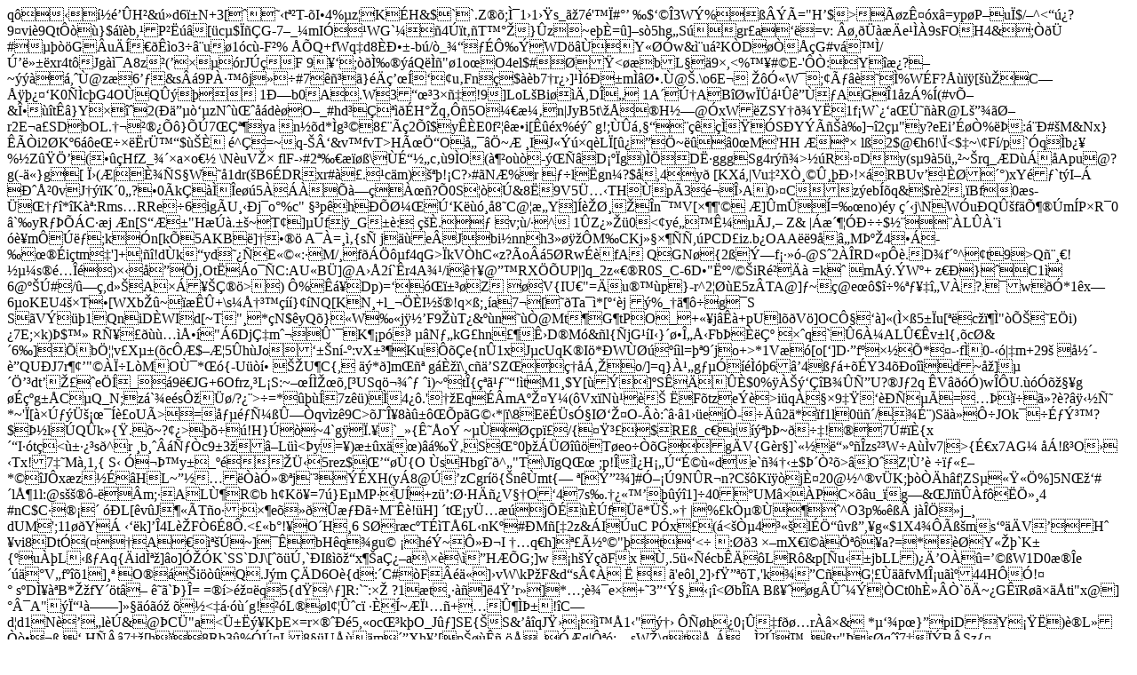

--- FILE ---
content_type: text/html
request_url: https://www.noooagency.com/wp-content/cache/wp-rocket/noooagency.com/portfolio/auxiell/index-https.html_gzip
body_size: 17337
content:
q��      ����H�&��d6� �N+3[����t��T-�I�4%�z�K�H&$``.Z��;̯1�1��s_�7�'��#�� �$���3W�%����=" H�$>��zʤ�x�=yp�P�u�$/�^<���?9�vi�9Qt���}$���b,�P����[�c�$���G-7�_�mIӐ��WG�`��4��t��T���}�z~e��=�]�s�5hg�S��gr�a��=v:��,�����e���9sFOH4&;���	#����G�u������o3��u�1�c�-F�%��Q+fWq�d8�Е�-b�/�_�����ԉ݁WD����Y���w&�u�K�D����G#v���/ڒ뻱�xr4t<v���<�� ��;jM�ԁ3�ВΡ��V����K���3x��I�j�ӡ2=�����K��x�f<��� w����F��1H�a<����q`ԝ��#�b�u�{K�0�� tǮL���cr̆��-��G;�l�
��P��TN���	�:p�����Q�q'��:�Ԕ�?^ �����R��R���Лe�̹�2G�	OZ�J��Ou���GL"R�;�`�-l�8���� ߪ��Y ����9sBWz��|F�[g � �D��`r���Q�#��0��X(��I�"�{'�8��K�!.D�cB{F�����k�ut���U��<��T�<��u�x�����T�wH1�^:>�Jg��A8z�(����rJ��F�9���;��̉���Q���"�1o�O4el$#���<��bL��9�,<%��#�E-'��:�Y��?�~����,��@z�6��&s��9P����j��#7���}��璜���u�Fn��$��b7�r��]�����m��ؕ.�@�.\o6E� ��ӫW�;�Ã�菘��%W�F?����[���C�������K0��c�G4O�Q����	1Зb0A.W3���3��!9]LoL�Bi���,D��� 1A� چAB��w�������AG�1�z�%�(#vՖ&Ε��t��}Y��2(�䔵� ��zN������d���O�_#hd������H��q���5O��漂n|JyB5t\�ŝ�H��@�xW�ZSY��Y�1f�W`��a�ܘ��R@L����ؖr2E�a�SD�bOL.�������}��7�Ǫ��ya	n��d*�g��8����2��$y��E0f����i[���x%���g!;����Ⴇ��������S�Y�����]��2�"y?eEi����%��:��#�M&Nx}���i2�K�6��e�����rܙ�$��ȍ
�^�=~q-�&v�fvT>HÜ֓O�儯��~Ơ�IJ����q�L�[����~���0�M'HH	���
l�2$@�h6!\�<$�~\�F�/p`� q��b��%�Z��֒(����HfZ_���a�o�� \N�uV�נflF-�#2��������\�ɓ�<k|��4�fHy�W�?vF~D�����;"٩�hG*�-K�G�{Ԫ^0�!���=��(w������
��)}́�
w	��1�yܢ�V�P�G��Yp ����FBv�d�n��4b<���58I@�J�vx��3�P���S�F�V��z�K�Q�����1�9I�� �,�*�W���G=E���IK�i�F�s��x�����,�"��d��K'�>�c��9�O(඲o��-����D���g�)�֏D˷gggSg4r��>��R��Dy(s�9�5���~�rq_�D����Apu@?g(-�}g[�ϛ(�|Ⱦ�S�W��1dr(�B6�DRxr#��.��c�m)���!�C?�#�N�%r ��l�gn�?$�,4y� [KX�,|Vu��XҸ�۸�Л!��RBUv������)xY��`t�I��	ЈŲ0vJ���K�0�?�0�k��̍�e��5�����������?�0S���&8�9V5܅�TH�p�3��ΛA�0��C z�eb��q&$r�2,�Bf0�s� �����*�K�:Rms�RRe�6ig�U���j�o�%c"���p�h��ؼ�ڑK����8�C@��Y�]��ظ��n���V[׭��'���]��m��=��no)�y紋j\NW�u�Qۚ�f�ն��m�P�R�0	�`�y�R����C���j��n[S���"H���.��~�T�]��f�_G��:
��.���v;�/��^
1�Z����0<�y��ʼ��J��	Z&|�洶�����$����L���i
��m���;k�n[k�5AKB�]���� A��=��{s��
j��e�Jbi�nnh3�����M�CKj��׶��,�PCD��iz.b�OAA��9��M޺�4���������i�tm��']+���!d�k�yd����E���:�M/��f�����f4qG>�kV�hC�z?�o��5�Rw��fA Q�GN��{2�ݗf����-@S�2��RD�p��.D�f��^��t9>Q񨸀!���s�����)׋����j�Ot��o��C:AU�B�]@A��2�`�r4A��/iꆥ@��RX��UP|]q_2z���R0S_ C-6D�"˺�/��iR��� =k�	m��.�W�+ z��}�C1� 6@���#�/���,d��A����Ǯ�>��)	�%��Dp)=��ﱳ�Z
��V{IU�"=�u���p}-r^2���E5z�TA@]�~�@e��$��%�����V�?.�w��*1�x�6�oKEU4��T�[WXb��~����+\s�ņ�����}��NQ[KN�+l_���I���!q��;��a7�[��Ta��*[���j	�%_����g��S S�V���1QniD�WId[~T"��*�N$�yQ�}�W��j���F9��T�&��n���@Mt�G�tPO_�+��j���+pUl��V�]OCԧ��]�(���5��u[��c���"�Պ�E�i)�7E;�k)�$��	Rѥ������ŕ�"�6DjǇm����`�K��p�����N��kG��hn��ʛD��M�&�l{�jG��I��}���΄ŋFb���Ǻ�׈q`��6��ALۀ�v�l{��c�&�6�]Սb֦�v�X��(�c��$�Ʀ5�h�Jo���n�-�:vX���Ku���e{n�1xJ�cUqK�I�*�W�������l=��9�jo+>*1V��[o[�]D��f�� ��*�-�f̍0-��|�m+29�
彴��QU�J7r���"����L�M�Oٯ*��{-U�����U�C{, ��*�]m��
g�Ȟ�\�c��SZ����,�o/]=q}���g��������6�4߃�+��Y34��o��d~�]��֒�dt�����e��_��9�JG+6Ofrz,�L�S:~���̎��,[�US�q����� �i)~��t�{�㹃��!�tM1�$Y[�ݭ]�S�����$0%�������B ��є�U?�J�2q �V����)w��U.�������g ���g��C�Q_N;z�`�e�sԞ���/?��>�=*�����7z��)�4��.'��Eq��mA���Y�(�Vx�N�������F�tze��>i�q����9��������=������?�?����ј*~'�[��ڃ�ܚ�����oU�>�=僵�Ѽ�ۗ�qv�z�9C>�J�Υ8�����p�G��*|�\8E���sӧIؑ��O-��:���1��e��-���2�*��f1l0��/�ɨ)S����JOk��Ƀݳ�?$޽l��Q�k�{�.�~?��>����!H}ځ�~4`g���.�`_�{ʘ�o�	~����p/{�����$RE�_c�r �����~���!�7�#��{x��I��t�<�����s�^r��b����у�c9�3��L��<�y=�)��x��)�቟�S���0��������T�eo���Gg�V{G�r�]`��듻���zs��W�A��v7|�>{ɀx7AG� ��!߳O���Tx!7��M�,1,{
S�
��ޙy�_���܋5rez$�����{O
 �sHbg��^�"T\J�gQ�� ;p!�̿H��ړɩ��de`񾆋�$޴Ҳ�>�O��Z�ْ�	���*��J�x�z���HL~������ӻ��j����XH(y�8@��zCg<v4y��6��qJ��%��b�l����;#z�s��m���K��f�����z]�~��3�߷{�54Z���}ے��3��ZW�t�<1t�6�<�7M��,㤧)�ѷ3��U5��aeЖ�.%�����?1l���i��Wl�6N�X���3�9�q�����vƻ���������a�݌��i��Z'X�tM2,E����	@�}E�rI: �sn�9!���$M�f �����<8�X��!���A}��oM�>r��{�n��mt{�	�[ݔ��]#Ӗ��9N�R�n?C��K���jȤ20@�^�v�K;����h�f�ZS����� %]5N���#�lŶ1l:@s�����-��m;�ALٶR�bh�K��=7�}E�MP�U�+z��:طH��V��O�47s�.���������1]�40�UM���PC���u_�g�&�J����f��ֻ�4 #nC$C����
��L[�v�J���T�o�;׶e���������M���!�H]��t��y܅��j�����f��*܊.��
|%�kҵ����^O3p���� j��֏�j_� dUM�';11��Y�����k]��4L�F�6�8�.<��b�!�O�H�6�S�r�c�T��T�6L�nK�#�M�[�2z&�I�uC�P�x�(�<�ҵ4����l�֓�vߔ,�g�$1X4����ߚms����V��H� �vi8DtӐ(��A��쪚�~]��bH�q�gu�	�h ���~ԻЬI��q�h]��ý��"��t�<��:��3זmX���֪��a?=*��Y���`K�{�u��L��߃Aq{� id̪�]�o]ӎ�K`SS`DJ\[���ڂ`�I�����x��aǿ�a\��\��H��G;]w	��h����Fx �,.5����cb�Đ�LR�&p[�u��jbLL)�� �O��=���W1D0��e����V�f���1]��O����i���Q.J�m���D6O�{d:�C#�F���]�vW\kP�F&d�s¢�	�	�'e�l�2]�f����T�'k��C�G�����fvMΡu���44H��!���s�D̥�B*��fY��t����`�}�==��>鞤�q�5{d��^�]R:`�:׎?1�t�����]�4��r�]*�;辯e�+�3��ݧ����<�b��A
Bߥ���g�ۈ����Ct0hȻ��`��~�G��R�����ti"x@]�¯A"��ϓ����]������
��<�����g!��L ��l��ۈc� <bR$�;�w4B����5���af��]���<��'��"w�bĝAnj>���~ƭ Ϲ��+�۶�ޱ�!�C�d�d1N萒�l��&@�C�"a<ܱ���K�E�=r׮���5,�oc��k�O_J��]SE{�S&���qJ����<X��=�Ax��m�U:� -Kr��4Z}�RZ� -�9�	Ҳ�ǰ���e!���2�������գ��J���
ӱ3f�&z��	Cה#"��t�]"HF�8��9E�|�v&MZ��!O5��NG"�-���l(�p@�R�$]���LE�S�zL*B*I�L���l���l�k�Ǻ.b�CK�~(2#yz��+�R~`�gxe�Z�����>�1�"��� ���h�0���f���r���&
*���p�}�piD��Y<!$���l"z��X�&5S�ʗ�r4{Id��I��a@)"�B����IJ_%{F��uEҢ�=SR$"�˦y l�ZS�7�}��Üc�t�Y#Łbl�̌��}s]w�5�pF���0}��4�ؔ�By����P���m+yH���4�ti1̾�q"סAA�4�}�f_��G�1AjƠ�D���4�&,�Op]R4�O�eJ�[�'S\k*4&��	S�c�����2�	�&�9#���RE=��D��5��2�������ĒuqS��,��z���XS�e^|'C4a�,Y>���)�L��򕐬�,�.H���7��[h8R�3�%�ڤL8��U����m��Xh��[p����� �ŏ���g|Ԫ�:�sW�\gtŠ���?��_�y"�s�q��7���B�Sz{�{Q%i��U)d��^��D��UK��~P��2b���]*�q�v�BZ�=��S�\[�n�R�`�T��q����a/�(��G�8��3�V����w1k���?�k�˻n=��(&���Ю#�Z?.�||N��W��;
f�Pq㥮��lg{�e�"mjTD2D�ѹ��"�7�� ����$z!k���\�C��,��F"l�ϭ���*z���Ϳ��F���6�Ϣʳ׹q���i-�EC����eɭ'/R�|$V2ćhS%��ܜ�Hb6��-<�O����$E�Q�m����]�9C6�s���v~L�ݢv���,\j��xc��E�씱�P*<j���."��+z�~�ʋ��T��!�X�q�� t�QK��*�{9k>���2���+�|S�]��naw�;��Lk��(�`�LT��eA��n�O7�	� ��m�Z}�@$�6�i��Vn�w�yLm���rZ
hv%���>ik�Xץe�'�@����u
�J���>��~y�7$븯*=�֋$��%[��f$W����g�>-FOQ{ݾ��3l	x����mܠ�L�!��x�����R��"D�/� ���W7�5-4���v�kڕK�5]S[��}MZ8&]�.��k_���Sh���)�*�P4G��KZ�;���{ZQ�⪨hђ�/��ݳ3E[jQ��UAѢ%�d��&��Q�a	EZ�h�3M�7�HѺ�).�:E_(ڤ-�c��)��;u���ΒB��	EsT��4 �1ԑ(�0��WEE��T}i?Z�'��Z�hZ���\-ZRJiG��P4)2tD�]OѬ^�`��=�����|Bˌ*�L7 ��SOtS*��K�?'@�2�����iKU�:��_����P�O����|7]m̖N�t�"�������v��b}�Z_L��ݬ,��XO)�[c�asq�xM���5
�-��ju囂+d���fFk2)㲉�MJ+1q0{Y�Ult#�i�7�9�w-����[O^^�E�"*IV��M �rP�8���\rZ�W�����T.|hM�-7r�M�O��2=���8�XB����͝�\�ڝ� �|��ps+]�`Tz��Q������[�˟(�7V�4�?<V�Xq?������c/�E���V��,�=���i�mI�Uq0�q�M~A��-K�JJ����o���%��;Kt��oZ�OY8w�O�ȅ��`�ZBVV�\Pc�3��#�����:��0���\w��2��j#�ŋ����(���D�3�~L�<q�Km��\q
��,�d̗pO�Z���4]�&#�O/k��l�IO쌣*<+Q�x)�F	��+!�����{9�� d��֎����W6X� ���В�z��Z�<~�G��߲�~6i�q|W|�稕|P��,�0���a�\�p-g�rS��PS't�wo*�XJ���n䏟l��"z���j�E��!+�X�.����/|� `)a���]���.S���M)g�}Vię/�/�Ua��k�7{����;�d6�ql$����z�ͨ���5����*K�������{o�l���U�4��V��������E���Kc"/���+�H��M�\9�%���T�3�$�ȩ���yb����d�����N&�`i�Z���j\<��ޙ��S��0��w��83V����]��¸��N�Y�oI�r+��A�ɓ�����VH7ߎ�����?�H�tE��d�=�x���JT3�@u�ף`Y��;bO�L��!S�o���_��4H��;
}B<�"����߾<�8��Z��7�OYe�K���|Y[�jW���'/�H>��e�,�]��nx(���ϳ�� ȶE�$~�M㔵+U�sD���to�
�D���S�vK����ĈW�T�L�y�a�5�ԩ�Uk޸������t���o�5��T�Qq���<�\��<9���HZ5��EAyթ~=p8}���O�R��f�H�"W:(ˍ��$�8�yZ�����{�|����3K����P�~A���~vɐ�R�0�^S�Q��X��g�Oe!�!%��Ʉ��P���{F�2�����0#�~��GC�IY�g��put�\r�u�Qu��������,j�a���G߼`�� $߂�B��IS���y��d�t��8sBpJ�B��*��*�("��|OR�$D�ϼ ��
n�+�J3�^╗��g�n�)�{�Cw$�1��
7�PwF�xV�"��9�RhfaQ���(%��B��~Z��5�M��͸�_c��f�]����'��f,�k��d����v �M\j��"_K�$zǇ돫�`��B쌩&�y�P9�2 ��X�_�'�����&IQ�}�qD3�Y[�<�����$�d΍2�ǭ'���s�b<��c��-K�*Wa�Y�}�#F랔DP��,ݧ�h�C�$\�+�������9�?g<uw��m�t�]��_�3�z�x��ή�7�C�'x.3C��%�Y�����&�Sr��+̻����虦�be;*l����{�H�7*I^H~��97���y�,U#��,�\:�;O�r`r��j&M0�,�0a^��}� ��t7�^;���iK��!ߪ ��!J/PḎȧs!���M�M��n�'��<�TW��gyɾw�ݵ�������n9~��'��]��|�����Y\oɋ�����*Ǳ:}炅��&g���f�ܖ�M])���VJ��a�Y��*-�)�r�=�7�n��ya�}��%��.�?��p��씗wnf�^��SϚ9�F�,z6e�f���ob:�j�����L��t�k��V��
�pݴu�fbK��C��?s��)8Ò�{O@.�|z��u���K��l�s(�r��3G|"�V���g���v[�K��+g(�Pp�uCs���fa�|B�[�?�{m�!H��~G���' W8ˢ$M�KMn����T�-H0�e������yD5}G�n�1I�����^�yV5��\6?yT��z֘�z_�]�y�Ɨi��-{�:� F5�|#��{7g��q���m���8�u?����.g�-��
}߽5;C$^.����̯Y#���uֹ9�~���
�9����[�"��a�I���_���p�f?<ض;�g�)�F��un��c�L��$��+@9���yͭm���~ط��eZ���Z�{��9B�����d��E�wsu*틡h+Zu���+�2��K���0�~�]�ܓr��B�_!I�
�zM��2��\���g�tu��g���a验��ب`ۂ��u�[G��4��p3���X���+$+�^ث��
��,Q].4e��j�1�����j��T��'U�`���,���u:r���l�`��Ս73��o��.�������2�J���<��b�	�s��K����݇B���ft���Y�|��\`IӻM�@6���~Q���eZ�EC�K���k�˛���r�.���-�p��5��B���ؿ�#i�5�n=z�!JL7Bm9��O�U��/^�����W�WI���名k�A�Ǧ9R��9G��,V�e��w��Է��*����Z�ȖV���9�3q�2���'���M�]7>�����j��_���D��ˊj��(��'�[	�s�oj��Wp�p�2=�2��ԁ�o�y��!G�U:C���=`9񭽠�}��ӹ}�U��5�&�������0U}�.��K���۪���o�z��_| �}>[Z2&_c3؉�k��
���y���p��y.o�O����a�/�-��p�K{��ڿ{�>�5��FV�;6g�?]�E����
z[[s����dǋ�\��j����55�6�o,��xCҷ9�^�Zjg���ͿF��W��n�K_n�t����B������V�a�m�B��ww�e~��n�����$���<�������r�7�V��W�#g✏k{�Y�O�6g���ꚦ}�d��Hqk;/�����*��eJ�{�GÛ,/f�Yu޻�E�?�9�J`
�6���Hs�Ŕ�{e��`�+�~�������V���Ȭ������){͇�F�������(.O�r��x����Ko��<F��j.�{ld�%͙��@�X�Bv���}9������p �_w�rD��^���P_H�}���iý�2��/9o<���;��C���ı8n,�*�6�֌�ݻD�з��aMg௶�/"���u��%�15�_�Q��m%D��C����h�p�_�QO�_�x�[ �X��5�Y[��\	��򂹗Xm�����u[@x?��ύ}���J����M��[Kt���l.rs|U	~�b����֑{�}1j�&�x/&.՚�*G�c�tb��@r�M���ݛ���+/�s��6o�t�6�y�����c����1����{[�����_�5c�F�^��܃�����(2��Ud�~�c��0t���?�T|��
���\�����w����B��NuQ���K'� ���tq���Ķ����Þ��\Pp�0W����j�y��u��hB�a#c.�ozQCN�b�.�|[+��ZR,c�}�'�z��A�t^��ª!�
[L��y��;Ly��6�
��6���UK�%�o��H7d�E��%̃��|�ܽ���ɴ��qR��=����E)�*��9��G��Po���E������e�;���{�yV�}dt#�=�3�����ń�������=����5�,r�&�D�_!�q�{��Ø>�W3�q6�	�<t�gb��������!���d�2�^�T*�~�F2خW��Nx#kN�6~���z���[;��ԧ�3t�È��P����
��.�Lj.
���E׆��җ6o��S7�A��+�?p��>�Q����Oh�2k���=�SD��nN�F���0��0v}���,7��SMz�=������\�^���`���g�����(t�����^LpW=�\���V+�7�28��~��]����e�ܽ'�a�s���']�K\���VՔ)�ͧ0�4�Nf�����`�˔�5�+��ԩy8%���y��s��	��Y�b����cDK(7��"��d�r*@��e#q�?�\:�>v���׬F�^��F0���0�pn|����|����ٙq��פ��7֩�+ln:á����؉�0����g; �f�GT!j.�/��|ܿR��5[G����XKr�+���S�F�kU���u�v%��Q}��d�Y�'�Z��b��mU�K�7T�V�����|5�tL���?8� �jn�g�y@޻�\��` C��
�6��,��u�S��~|��o\��W�&�b$��jx5S�x�-Tѷ鐟�2���ۊ�մ
����۩I-n�.��7�7rcف��A\���%�7r�e��>y�L�d�(�u"r���C��G��q���6j���;}�ĭ���B���ؿ����u��g2���;�S�z�D}?ܡ��D����,���T�\�A�WB��͞J;7w�a��N��-=�����Ƙ߼�}����՟^lZ���8vy貺G(�=62�����c]^ ��o>�Y��֙�
��+x�S�c�b��+���&�p6�Y�Л��I;7����+�d�Vʿ�zCy�"���
vfY�Mz�V<�tP�t ���7�m��!}��Ƀ4�� @&�#��HP|@7��܉��J]�]��q���)�����]�j�,�ḋ"ݱ�]4J$�K?�M�E���3��,�p�0�
� f����D�6o6�'�	�F-)v�1�Y�"�e��0�%V{[�.�Q|~���nK:g��(L��p�����QK�T	w%j<s=�ţqK��x~$xJX�4� �vU���4u�����:�y
���"�3�!��`~0�'���|l�e_S�=I=����[}�jk���uӶ触�3�cjS��jR
hv%���>ik���Nw��I�m��4혷&�S`U�%�9���˾!Y�}U�i�&�[�ْ��S3�+MS��a���h1z�������aK�c����bظAz��p����EKJ)�h"�֒���W7S���ک��f�#�꧶D�) �,�B�=��o�P��Xv��B�Ԗ�M!U����9�_^�z�}�Hu�ӊ�WE݋�T�i?�x������R��O�
�-%;�=1tk�7,�{CKu�[���S��]��а���to�2�wsW�.\��ܥRHU�=�{�ꗗ�=���fQ�⪨{ђj4�U��cS�toE�'W݋��R��"D7�=�bu�/�]OѬ^�`��=��^��[�z��C�)����w�nJ�wI���Y&u������h�6M(���O2BKY<�Z1`��� F��EQ*M̮��������2��D�w�#��>�mI3zm�3
.i�E�x�{��p	�oi���ߓT2Z����rh�c��<�m%f[/�ϙ��J3��?��dg�ҖI0r<9��x
0�Ek�I	E��:���f��Lf��_5Q�ӎ5��޵ȕ:ϼ���\H�F繅6��H҄�3�3�%��S&O�(>�_���=R?y�D�Њ�&�;E�4PR:�R>��@��WT�sW�\�l�5<���r�����;����P=�V5oIЈ��Gw��o��;��{[JΉZ}���	�������"rW7���MԔ�c�Ю�l{��9��P5JQ0���Qv���L���]�hVD2D���
z��t��r��}[��s.�С�R����v��`����sQ@UTټ���\Is�jb���]y�8t&|��Q�W,b��C��:
H�"�X��,0��z[���Ҭ�Hl��ɔ2�:�5ם,�'G���O��q�G���9��Xc?&��Hc�����4YsqL�CZ;kU��X-B�n��_�ji�XG�^5�_��&���$�dz�Ce�������ħ=�GKp��oҋ��a��j���E�I�jie�dZQ����3[g%t/x�4��b�̦� �b�ܱ�jLA��񵸔d�v���dڥur��FFW�Ƚ`w��\"�X����p"gOE�R�$mg��� �d�ᑣ��TJ��-���LBOI��!��A�D���ef��j%����&\��p7�s8����� ?�f n�����Wr}TNȤ�O��{ȅ>��Ϟv���K��\�8&)��i=yC%����!r%����36$j�?.\������LvV�jĖq��+��|S�cк`�þ��������g��ˁ֒��G-7�_��`�d1i�H?��hr(���h�d�n-d�,jIN蒿]0z��;��Ab�1ጺA���=�A<��Wr���Q��+���1>a�y0"BQ\�S�0�h��&�,��J�6�'�D�(�&�Fn4���} ���t��,�(����C|�	�N���`��"��qz��j<��U�J�f_䴎ǲ�n|JX���"?�:�i��l��T@�J�ٝ:��)���gj���/M��s��cCbU��B/�RoC?1�
c��<I4��VK��G��ws���|aiq�4�+�!�x�HH���t�QL��a�B��q*B�+?r?���%!L���1#ى`�6sC6J�Gz������X@��F8됝�Q�?�0�����\O�g\x���x[���S��9e��D[��v��HVi��^ByCu&jt}L�Ǐ���4�y}RK�>lk]E��8��j��t�$��)4���f7��0�}%u�
M!6��M��s �#!b�ȩo7�z¢ȡ��8D��$¦7H���a1����%\u$���-&�r��=��&�_)��k�5l?�D�4��7U�x4E�4r�i��CV��s�8Yi8�ys�І�l��?�&��)���-Qdg%�4=?�+7�?��Y ɉQS��{DȥYD^=.ֈsO^��
'��TyT۵��JCx1(�����	cE��#��Ɓ}�}6Cͬ�:=�O=�� �� ���1�q���"(�����ǹ�Oș��a'�rzY�����\=�"6 �j�͍A
���/�zC�(0r���C0� HB��4�wn(;M����"^��1W����b�z�Y�(b��Bw���d�C^f��ara3��` �\��2	Cq���C�
y;Иˍ�'v���P�آ��J|G�CC�`3�yII�/P˨�3bg*_i��E���J4a5���:��}]��
@f�t�NY"O�kN�L�.��I�Ԗ�����܊L*o.!_MVF� b�j�_�I�*�--�c�_Cg��e����q~M�p���Z���)��i�[��s��CY���&�G����o$Y~�F�Н��{���- \8�\�s�B\:�֜�vF���e�Lϧ����4w�h���;����Л�X�yA�(�\ �a'd c�A(�3�Ą)`Dy=E\>R�P�;��;���h�I��-��[�Ӯ�`�=CѺ�*�+�܌-�\6J��:;Ot�k������~����]�1��Z��m�Bt	��~2οu~���7��=���:�v��xr��V��o�����:� G������ߟ�E��}#P�]��cs����9�Y�Vl���7�~�)��)jiv��ֳl�VMU[��q�3�RiF�C�y��+��`��	ח'�|!I5�'fҳ�?}7�=�W-��N77�0@�XP��<�xd�
��5C������Y��e[̎yx<��|zw�S��%q�C�.d튌��	`.w	�{����Q�?���Ǐ�>�=�;g�5���� oS_1p;�l�����.܁���)��C���u���=�-���T
��+~E)�u�JU��].��|	Y<})S�1�.$XC�%m�!�ڴ��_�$}�ۏ-(��G�4��{E������7�|��;����φ�H���Dv�!�>�{�ܳ݇�-)��IE����2'�]Jo���0�A���ǌ=����h������Z{_�2~�����cZ��݁������J�\�kW�p���������k�2EW����o��1���S�Y���W�ǜ�K�=|X��ѣ ����e���'��~���V���~�4z�e�S^s?L��K��vS}ȁ+dVa������F�0��'�yi��Ezŭ�?�v��v�Ip���A�9<�e!ln	ڗ/_�Blگ���m</F����`A��O5JW3�W}s#D��gÏ~��`θ��$#��-��Z�B��;J�쓕��ϴR����S���+�jWmwUy7'$N��A�{_��ޗ�v�CrE�Zw��z�	S����#Pu�Pq�2�W�Ɠb����Q���w���P=::ʮ�N����g�"1�.z�3�!��H�g���጖��І��?����bD=��G��WJJpI�nk�r���Q��Tv%���Йd)����?&T>��Q� ^P�/�<�uxs=���ݸ`cK7J�u��qkِ�p|�܊��\v�����I�LE�>e�`�s���J�.�l�]Ƞ�c����]�L�/�!7����t_y�[g��j4\d-O���\�`��֡&����UZtgW�������x~��[G�����P�{��O����?*_E<�G��(���h㗒�v˝ �|vE������)�g����s잝}L�����'4��>�=迫�W^D�]}���M_<n���x��_@�1�魩^ �������\�d��FT���9��ǣR�XW�l`*in[�ҧ�L7<je����A*��z2<xX���P ;�g�f�Y\H�e��&���9Z�C������<�<My���Ye^��v���>Rr�0N�q?M�ݣ�W����x�����"�vi�:I5J�݊����\����B��}��6+����<?-%���h\�V?!'�G?I�"눉K�����!��$�Lfd7�����'y�q�s$��XD�oG��6��+�oGj�[���!?�S�����w�>.-�	�	� ��Z�:�T��?���nAgJ�6bak���a�Rv[���i�|�����葄��]��y�/I"OzJ��H��y�T���N8���# 
�4�Y̚'�.m���%�� ���^�)�:\�^�p��lx.���,�Uz�JKµ�"jl���F����/|��0uB�hv��6�?���]��<P(. �v"V�y�_��� [j�d޻��� �䇃�?��4ٻ�| �����bKn%�Y�6��4�R���K
��-��^u���ݲ�5f�0S0o>I�R�����"��ǈ��b��T���A����,`RQW�>�))���(o�a��R��\(|�z�c1���h���R���<�E[�` ��č�nqr��+D|�?	�m��=�q���`�����#LR�L��L�����$��=Eą�/��{J��%���_<vՂ�w/w$��!���b���Ctڣ��Lt�5��*^b�P)R���
O�_��s�0��c���A��$5&�e^��mш�T2�Hr�GTx���ּw
��ݣOA�]����֔�~�F[����i�b�o�~���rP��S�Ou�>�4����w���z��!~�
�n���QSd����续N��G:��z�����g��ѨT�������|V�V�BQ�ǅ
5<S�@ɘCK>w��B�6�1Q�
kS&����;Dx8��N�����b�ѽB��q�M�0���S��η��R�D�rJ�'% ����+�U��a����B��#�J�.��~�����ۥغ��B�ͮ��}J��g>���owǅ65;�;�:� ��[δ�U4Š���I@�^i�q~?%�m|�1e;>G���Cc���T|l�}����E�����]�^s�̭b��mɑ���dg�;��%r!d�����������Խ�7���~��w�ų?�ٟ�g�ۏ�����U�@l�&���~[����b�Q�������=_V��n���J��S<���y0a��3-��?���.?�_���Ͽ�;	F3��ʝ��A(�"D�k:dAkO�@G,�"�J�l@���s?0��"�����Ē?�^��\K�M܏l$����N����/M�J)��T�JʄI�������[�W�g��ڷL�Nv���=�_} 